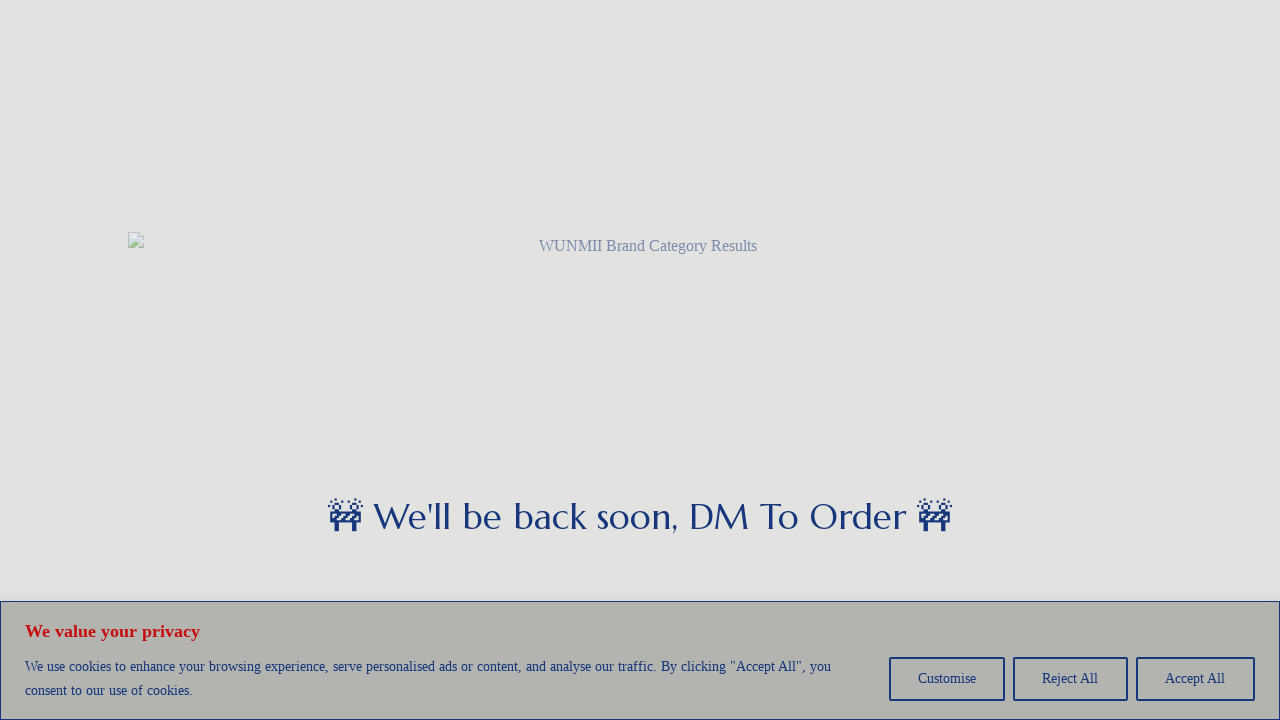

--- FILE ---
content_type: text/css
request_url: https://wunmii.com/wp-content/uploads/elementor/css/post-5280.css?ver=1748788347
body_size: 23
content:
.elementor-5280 .elementor-element.elementor-element-df41c11:not(.elementor-motion-effects-element-type-background), .elementor-5280 .elementor-element.elementor-element-df41c11 > .elementor-motion-effects-container > .elementor-motion-effects-layer{background-color:#E2E2E0;}.elementor-5280 .elementor-element.elementor-element-df41c11{transition:background 0.3s, border 0.3s, border-radius 0.3s, box-shadow 0.3s;}.elementor-5280 .elementor-element.elementor-element-df41c11 > .elementor-background-overlay{transition:background 0.3s, border-radius 0.3s, opacity 0.3s;}.elementor-5280 .elementor-element.elementor-element-f46a1e7{--spacer-size:200px;}.elementor-5280 .elementor-element.elementor-element-f249cec{--spacer-size:50px;}.elementor-5280 .elementor-element.elementor-element-bb401f5{text-align:center;}.elementor-5280 .elementor-element.elementor-element-ab60293{--spacer-size:10px;}.elementor-5280 .elementor-element.elementor-element-1a85806{text-align:center;top:500px;}.elementor-5280 .elementor-element.elementor-element-1a85806 .elementor-heading-title{font-family:"Marcellus", Sans-serif;font-size:35px;}body:not(.rtl) .elementor-5280 .elementor-element.elementor-element-1a85806{left:0px;}body.rtl .elementor-5280 .elementor-element.elementor-element-1a85806{right:0px;}body.elementor-page-5280:not(.elementor-motion-effects-element-type-background), body.elementor-page-5280 > .elementor-motion-effects-container > .elementor-motion-effects-layer{background-color:#E2E2E0;}@media(max-width:1024px){.elementor-5280 .elementor-element.elementor-element-f46a1e7{--spacer-size:180px;}.elementor-5280 .elementor-element.elementor-element-bb401f5 img{width:65%;}.elementor-5280 .elementor-element.elementor-element-1a85806 .elementor-heading-title{font-size:18px;}.elementor-5280 .elementor-element.elementor-element-1a85806{top:410px;}}@media(max-width:767px){.elementor-5280 .elementor-element.elementor-element-f46a1e7{--spacer-size:250px;}.elementor-5280 .elementor-element.elementor-element-bb401f5 img{width:65%;}.elementor-5280 .elementor-element.elementor-element-1a85806 .elementor-heading-title{font-size:10px;}.elementor-5280 .elementor-element.elementor-element-1a85806 > .elementor-widget-container{margin:0px 0px 0px 0px;padding:0px 0px 0px 0px;}.elementor-5280 .elementor-element.elementor-element-1a85806{top:345px;}}

--- FILE ---
content_type: text/css
request_url: https://wunmii.com/wp-content/uploads/elementor/css/post-4174.css?ver=1720256472
body_size: -3
content:
.elementor-kit-4174{--e-global-color-primary:#16377C;--e-global-color-secondary:#36393E;--e-global-color-text:#7A7A7A;--e-global-color-accent:#16377C;--e-global-color-1f85254:#5A3E32;--e-global-color-1a15f6e:#D5869D;--e-global-typography-primary-font-family:"Spoof";--e-global-typography-primary-font-weight:700;--e-global-typography-secondary-font-family:"Spoof";--e-global-typography-secondary-font-weight:400;--e-global-typography-text-font-family:"Spoof";--e-global-typography-text-font-weight:400;--e-global-typography-accent-font-family:"Spoof";--e-global-typography-accent-font-weight:500;background-color:#E2E2E0;}.elementor-kit-4174 a{color:#16377C;}.elementor-kit-4174 a:hover{color:#282828;}.elementor-section.elementor-section-boxed > .elementor-container{max-width:1140px;}.e-con{--container-max-width:1140px;}.elementor-widget:not(:last-child){margin-block-end:20px;}.elementor-element{--widgets-spacing:20px 20px;}{}h1.entry-title{display:var(--page-title-display);}.elementor-kit-4174 e-page-transition{background-color:#FFBC7D;}@media(max-width:1024px){.elementor-section.elementor-section-boxed > .elementor-container{max-width:1024px;}.e-con{--container-max-width:1024px;}}@media(max-width:767px){.elementor-section.elementor-section-boxed > .elementor-container{max-width:767px;}.e-con{--container-max-width:767px;}}